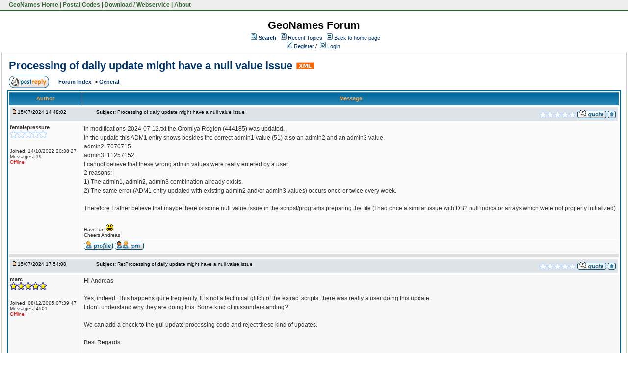

--- FILE ---
content_type: text/html;charset=UTF-8
request_url: https://forum.geonames.org/gforum/posts/list/40987.page;jsessionid=41AA5C9E2D72796074247E84CCCF4739
body_size: 16974
content:
<html>
<head>
<meta http-equiv="Content-Type" content="text/html; charset=UTF-8" />
<meta http-equiv="Pragma" content="no-cache"/>
<meta http-equiv="Expires" content="-1"/>
<style type="text/css">@import url( /gforum/templates/default/styles/style.css?1764007366890 );</style>
<style type="text/css">@import url(/gforum/templates/default/styles/en_US.css?1764007366890);</style>

<link href="https://www.geonames.org/geonames.ico" rel="shortcut icon">
<link rel="StyleSheet" href="https://www.geonames.org/geonames.css" type="text/css"></head>


<title>Processing of daily update might have a null value issue</title>
</head>
<body class="en_US">

<!--
Original theme from phpBB (http://www.phpbb.com) subSilver
Created by subBlue design
http://www.subBlue.com

Modifications by JForum Team
-->



<table id=topmenutable><tr>
<td class="topmenu">&nbsp;<a href="https://www.geonames.org/" title="GeoName Home">&nbsp;GeoNames Home</a>&nbsp;|&nbsp;<a href="https://www.geonames.org/postal-codes/" title="Postal Codes">Postal Codes</a>&nbsp;|&nbsp;<a href="https://www.geonames.org/export/" title="Database Dump and Webservice API">Download / Webservice</a>&nbsp;|&nbsp;<a href="https://www.geonames.org/about.html" title="About GeoNames">About</a>&nbsp;</td>

</td></tr>
</table>

<br>



<table width="100%" border="0">
	<tr>
		<td>
			<table cellspacing="0" cellpadding="0" width="100%" border="0">
				<tr>
					<td width="100%" align="center" valign="middle">
						<span class="maintitle">GeoNames Forum</span>
						<table cellspacing="0" cellpadding="2" border="0">
							<tr>
								<td valign="top" nowrap="nowrap" align="center">&nbsp;
									<img src="/gforum/templates/default/images/icon_mini_search.gif" alt="[Search]"/>
									<span class="mainmenu"><a id="search" class="mainmenu" href="/gforum/search/filters.page;jsessionid=C103FAA632B769FD2119E5C441876097"><b>Search</b></a> &nbsp;
									
									<img src="/gforum/templates/default/images/icon_mini_recentTopics.gif" alt="[Recent Topics]" />
									<a id="latest" class="mainmenu" href="/gforum/recentTopics/list.page;jsessionid=C103FAA632B769FD2119E5C441876097">Recent Topics</a> &nbsp;
									<span class="mainmenu"> <img src="/gforum/templates/default/images/icon_mini_groups.gif" alt="[Groups]" />&nbsp;<a id="backtosite" class="mainmenu" href="http://www.geonames.org">Back to home page</a>&nbsp;

	
										<br/>
										<a id="register" class="mainmenu" href="/gforum/user/insert.page;jsessionid=C103FAA632B769FD2119E5C441876097"><img src="/gforum/templates/default/images/icon_mini_register.gif" border="0" alt="[Register]" /> Register</a>&nbsp;/&nbsp;</span>
										<a id="login" class="mainmenu" href="/gforum/user/login.page;jsessionid=C103FAA632B769FD2119E5C441876097"><img src="/gforum/templates/default/images/icon_mini_login.gif" border="0" alt="[Login]" /> Login</a>&nbsp; </span>
								</td>
							</tr>
						</table>
					</td>
				</tr>
			</table>
		</td>
	</tr>

	<tr>
		<td>

<script type="text/javascript" src="/gforum/templates/default/js/post_show.js?1764007366890"></script>
<script type="text/javascript" src="/gforum/templates/default/js/post.js?1764007366890"></script>
<script type="text/javascript">
<!--
	function karmaVote(s, postId) {
		if (s.selectedIndex == 0) {
			return;
		}

		if (confirm("Confirm your vote?")) {
			document.location = "/gforum/karma/insert/0/" + postId + "/" + s.value + ".page";
		}
		else {
			s.selectedIndex = 0;
		}
	}

	function karmaPointsCombo(postId)
	{
		document.write('<select name="karma" onchange="karmaVote(this,' + postId + ')">');
		document.write('	<option value="">Rate</option>');
		document.write('	<option value="1">1</option>');
		document.write('	<option value="2">2</option>');
		document.write('	<option value="3">3</option>');
		document.write('	<option value="4">4</option>');
		document.write('	<option value="5">5</option>');
		document.write('</select>');
	}
function showEmail(beforeAt, afterAt)
{
	return beforeAt + "@" + afterAt;
}

var starOn = new Image();
starOn.src = "/gforum/templates/default/images/star_on.gif";

var starOff = new Image();
starOff.src = "/gforum/templates/default/images/star_off.gif";

function writeStars(q, postId)
{
	for (var i = 0; i < 5; i++) {
		var name = "star" + postId + "_" + i;
		document.write("<img name='" + name + "' alt='*' />");
		document.images[name].src = q > i ? starOn.src : starOff.src;
	}
}

function addBookmark(relationType, relationId)
{
	var w = window.open('/gforum/bookmarks/insert/' + relationType + '/' + relationId + '.page;jsessionid=C103FAA632B769FD2119E5C441876097', 'bookmark_add', 'width="700", height="200", scrollbars="no"');
	w.focus();
}

function supportAjax()
{
	if (typeof(AjaxUtils) != 'undefined') {
		if (window.ActiveXObject) {
			var r = new ActiveXObject("Microsoft.XMLHTTP");
			return r != undefined;
		}
		else if (window.XMLHttpRequest) {
			return true;
		}
	}

	return false;
}

-->
</script>

<table cellspacing="0" cellpadding="10" width="100%" align="center" border="0">
	<tr>
		<td class="bodyline">
			<table cellspacing="2" cellpadding="2" width="100%" border="0">
				<tr>
					<td valign="middle" align="left" colspan="2">
						<span class="maintitle"><a href="/gforum/posts/list/40987.page;jsessionid=C103FAA632B769FD2119E5C441876097" name="top" class="maintitle" id="top">Processing of daily update might have a null value issue</a></span>
						&nbsp;<a href="/gforum/rss/topicPosts/40987.page"><img src="/gforum/templates/default/images/xml_button.gif" border="0" alt="XML" /></a>
					</td>
				</tr>
			</table>
			
			<table cellspacing="2" cellpadding="2" width="100%" border="0">
				<tr>
					<td width="8%" align="left" valign="bottom" nowrap="nowrap">
								<a href="/gforum/posts/reply/0/40987.page;jsessionid=C103FAA632B769FD2119E5C441876097" rel="nofollow" class="icon_reply nav"><img src="/gforum/images/transp.gif" alt="" /></a>
					</td>

					<td valign="middle" align="left" colspan="0">
						<span class="nav">
						<a class="nav" href="/gforum/forums/list.page;jsessionid=C103FAA632B769FD2119E5C441876097">Forum Index </a> 
            			-&gt; <a class="nav" href="/gforum/forums/show/4.page;jsessionid=C103FAA632B769FD2119E5C441876097">General </a></span>
					</td>
					

					<td valign="middle" align="right"></td>
				</tr>
			</table>

			<table class="forumline" cellspacing="1" cellpadding="3" width="100%" border="0">
				
				<tr>
					<th class="thleft" nowrap="nowrap" width="150" height="26">Author</th>
					<th class="thright" nowrap="nowrap" width="100%">Message</th>
				</tr>

				<!-- POST LISTING --> 
	
					<tr>
						<td colspan="2">
<div class="postinfo">
	<div class="date">
				<a href="/gforum/posts/list/40987.page;jsessionid=C103FAA632B769FD2119E5C441876097#54593">
		<img src="/gforum/templates/default/images/icon_minipost_new.gif" alt="[Post New]" /></a>15/07/2024 14:48:02
	</div>
	<div class="subject">&nbsp;&nbsp; &nbsp;<b>Subject:</b> <a name="54593">Processing of daily update might have a null value issue</a></div>
	<div class="action">
			<script type="text/javascript">writeStars(0, 54593);</script>

			<a href="/gforum/posts/quote/0/54593.page;jsessionid=C103FAA632B769FD2119E5C441876097" rel="nofollow" class="icon_quote"><img src="/gforum/images/transp.gif" alt="" /></a>



		<a class="nav" href="#top"><img src="/gforum/templates/default/images/icon_up.gif" alt="[Up]" /></a>
	</div>
</div>						</td>
					</tr>

					<tr>
						<!-- Username -->


						<td class="row1" valign="top" align="left" rowspan="3">
<span class="genmed"><b>femalepressure</b></span>
<br />
	<script type="text/javascript">writeStars(0, "65525254593");</script>
	<br/>

<span class="gensmall">
	
	<br />

<br /> 

	Joined: 14/10/2022 20:38:27<br />
	Messages: 19
<br />



		<span class="offline">Offline </span>
</span>
<br />						</td>
		
						<!-- Message -->
						<td class="row1" valign="top">
							<span class="postbody">In modifications-2024-07-12.txt the Oromiya Region (444185) was updated.<br/> in the update this ADM1 entry shows besides the correct admin1 value (51) also an admin2 and an admin3 value.<br/> admin2: 7670715<br/> admin3: 11257152<br/> I cannot believe that these wrong admin values were really entered by a user.<br/> 2 reasons:<br/> 1) The admin1, admin2, admin3 combination already exists.<br/> 2) The same error (ADM1 entry updated with existing admin2 and/or admin3 values) occurs once or twice every week.<br/> <br/> Therefore I rather believe that maybe there is some null value issue in the scripst/programs preparing the file (I had once a similar issue with DB2 null indicator arrays which were not properly initialized).</span>

							<!-- Attachments -->
						</td>
					</tr>

						<tr>
							<td colspan="2" class="row1" width="100%" height="28"><hr/><span class="gensmall">Have fun <img src="/gforum/images/smilies/3b63d1616c5dfcf29f8a7a031aaa7cad.gif" border="0"><br/>Cheers Andreas</span></td>
						</tr>
		
					<tr> 
						<td class="row1" valign="bottom" nowrap="nowrap" height="28" width="100%">
<table cellspacing="0" cellpadding="0" border="0" width="100%">
<tr>
	<td valign="middle" nowrap="nowrap"> 
		<a href="/gforum/user/profile/655252.page;jsessionid=C103FAA632B769FD2119E5C441876097" class="icon_profile"><img src="/gforum/images/transp.gif" alt="" /></a>
		<a href="/gforum/pm/sendTo/655252.page;jsessionid=C103FAA632B769FD2119E5C441876097" class="icon_pm"><img src="/gforum/images/transp.gif" alt="" /></a>

		
		
		
		
	</td>

</tr>
</table>						</td>
					</tr>
		
					<tr>
						<td class="spacerow" colspan="2" height="1"><img src="/gforum/templates/default/images/spacer.gif" alt="" width="1" height="1" /></td>
					</tr>
	
					<tr>
						<td colspan="2">
<div class="postinfo">
	<div class="date">
				<a href="/gforum/posts/list/40987.page;jsessionid=C103FAA632B769FD2119E5C441876097#54599">
		<img src="/gforum/templates/default/images/icon_minipost_new.gif" alt="[Post New]" /></a>15/07/2024 17:54:08
	</div>
	<div class="subject">&nbsp;&nbsp; &nbsp;<b>Subject:</b> <a name="54599">Re:Processing of daily update might have a null value issue</a></div>
	<div class="action">
			<script type="text/javascript">writeStars(0, 54599);</script>

			<a href="/gforum/posts/quote/0/54599.page;jsessionid=C103FAA632B769FD2119E5C441876097" rel="nofollow" class="icon_quote"><img src="/gforum/images/transp.gif" alt="" /></a>



		<a class="nav" href="#top"><img src="/gforum/templates/default/images/icon_up.gif" alt="[Up]" /></a>
	</div>
</div>						</td>
					</tr>

					<tr>
						<!-- Username -->


						<td class="row2" valign="top" align="left" rowspan="3">
<span class="genmed"><b>marc</b></span>
<br />
	<script type="text/javascript">writeStars(5, "454599");</script>
	<br/>

<span class="gensmall">
	
	<br />

<br /> 

	Joined: 08/12/2005 07:39:47<br />
	Messages: 4501
<br />



		<span class="offline">Offline </span>
</span>
<br />						</td>
		
						<!-- Message -->
						<td class="row2" valign="top">
							<span class="postbody">Hi Andreas<br/> <br/> Yes, indeed. This happens quite frequently. It is not a technical glitch of the extract scripts, there was really a user doing this update.<br/> I don't understand why they are doing this. Some kind of missunderstanding?<br/> <br/> We can add a check to the gui update processing code and reject these kind of updates.<br/> <br/> Best Regards<br/> <br/> Marc</span>

							<!-- Attachments -->
						</td>
					</tr>

						<tr>
							<td colspan="2" class="row2" width="100%" height="28"><hr/><span class="gensmall"><img src=/img/logo_geonames-opengeoportail.png></span></td>
						</tr>
		
					<tr> 
						<td class="row2" valign="bottom" nowrap="nowrap" height="28" width="100%">
<table cellspacing="0" cellpadding="0" border="0" width="100%">
<tr>
	<td valign="middle" nowrap="nowrap"> 
		<a href="/gforum/user/profile/4.page;jsessionid=C103FAA632B769FD2119E5C441876097" class="icon_profile"><img src="/gforum/images/transp.gif" alt="" /></a>
		<a href="/gforum/pm/sendTo/4.page;jsessionid=C103FAA632B769FD2119E5C441876097" class="icon_pm"><img src="/gforum/images/transp.gif" alt="" /></a>

		
			<a href="http://www.geonames.org" target="_new"><img src="/gforum/templates/default/images/icon_www.gif" alt="[WWW]"/></a>
		
		
		
	</td>

</tr>
</table>						</td>
					</tr>
		
					<tr>
						<td class="spacerow" colspan="2" height="1"><img src="/gforum/templates/default/images/spacer.gif" alt="" width="1" height="1" /></td>
					</tr>
				<!-- END OF POST LISTING -->
			
				<tr align="center">
					<td class="catbottom" colspan="2" height="28">
						<table cellspacing="0" cellpadding="0" border="0">
							<tr>
								<td align="center"><span class="gensmall">&nbsp;</span></td>
							</tr>
						</table>
					</td>
				</tr>
			</table>
		
			<table cellspacing="2" cellpadding="2" width="100%" align="center" border="0">
				<tr>
					<td width="8%" align="left" valign="bottom" nowrap="nowrap">
							<a href="/gforum/posts/reply/0/40987.page;jsessionid=C103FAA632B769FD2119E5C441876097" rel="nofollow" class="icon_reply nav"><img src="/gforum/images/transp.gif" alt="" /></a>
					</td>
					
					<td valign="middle" align="left" colspan="0">
						<span class="nav">
						<a class="nav" href="/gforum/forums/list.page;jsessionid=C103FAA632B769FD2119E5C441876097">Forum Index </a> 
            			-&gt; <a class="nav" href="/gforum/forums/show/4.page;jsessionid=C103FAA632B769FD2119E5C441876097">General </a>
						</span>
					</td>

					<td valign="middle" align="right"></td>
				</tr>
				
				<tr>
					<td colspan="3"><img src="/gforum/templates/default/images/spacer.gif" alt="" width="1" height="1" /></td>
				</tr>


				
			</table>

			<table cellspacing="0" cellpadding="0" width="100%" border="0">
				<tr>
					<td align="left">
					</td>
					<td align="right">	<table cellspacing="0" cellpadding="0" border="0">
		<tr>			  
			<td nowrap="nowrap">
				<form action="" name="f" id="f" accept-charset="UTF-8">
					<span class="gensmall">Go to:&nbsp;</span>
					<select onchange="if(this.options[this.selectedIndex].value != -1){ document.location = '/gforum/forums/show/'+ this.options[this.selectedIndex].value +'.page'; }" name="select">
						<option value="-1" selected="selected">Select a forum</option>				
						
							<option value="-1">&nbsp;</option>
							<option value="-1">Forum in English</option>
							<option value="-1">-------------</option>
							
								<option value="4">General</option>
								<option value="9">Administrative Divisions</option>
								<option value="6">FAQ - frequently asked questions</option>
								<option value="7">Postal Codes</option>
								<option value="8">Discussion of GeoNames Toponyms</option>
							<option value="-1">&nbsp;</option>
							<option value="-1">Forum in other language</option>
							<option value="-1">-------------</option>
							
								<option value="3">Forum in Deutsch</option>
					</select>
					&nbsp;
					<input class="liteoption" type="button" value="Go" onclick="if(document.f.select.options[document.f.select.selectedIndex].value != -1){ document.location = '/gforum/forums/show/'+ document.f.select.options[document.f.select.selectedIndex].value +'.page'; }" />
				</form>
			</td>
		</tr>
	</table>
</td>
				</tr>
			</table>
		</td>
	</tr>
</table>
<a name="quick"></a>

</td>
</tr>
	<tr>
		<td align="center">
			
		</td>
	</tr>

	<tr>
		<td align="center">
			<span class="copyright">Powered by <a class="copyright" href="http://www.jforum.net/" target="_blank">JForum 2.1.5 </a>&copy; <a class="copyright" href="http://www.jforum.net/team.jsp" target="_blank">JForum Team</a></span>
		</td>
	</tr>
</table>


<br><br><br>

<div id="pageFooter">
info@geonames.org  <img src="https://www.geonames.org/img/smallant.gif" alt="ant" align="middle" hspace="40" border="0">
<p>
<a href="https://www.geonames.org/">GeoNames Home</a>
<span class=separator>&#149;</span>
<a href="https://www.geonames.org/postal-codes/">Postal Codes</a>
<span class=separator>&#149;</span>
<a href="https://www.geonames.org/export/">Download / Webservice</a>
<span class=separator>&#149;</span>

<a href="https://forum.geonames.org">Forum</a>
<span class=separator>&#149;</span>
<a href="https://www.geonames.org/about.html">About</a>
</div>


<iframe src="/gforum/templates/ping_session.jsp" height="0" width="0" frameborder="0" scrolling="no"></iframe>
</body>
</html>
